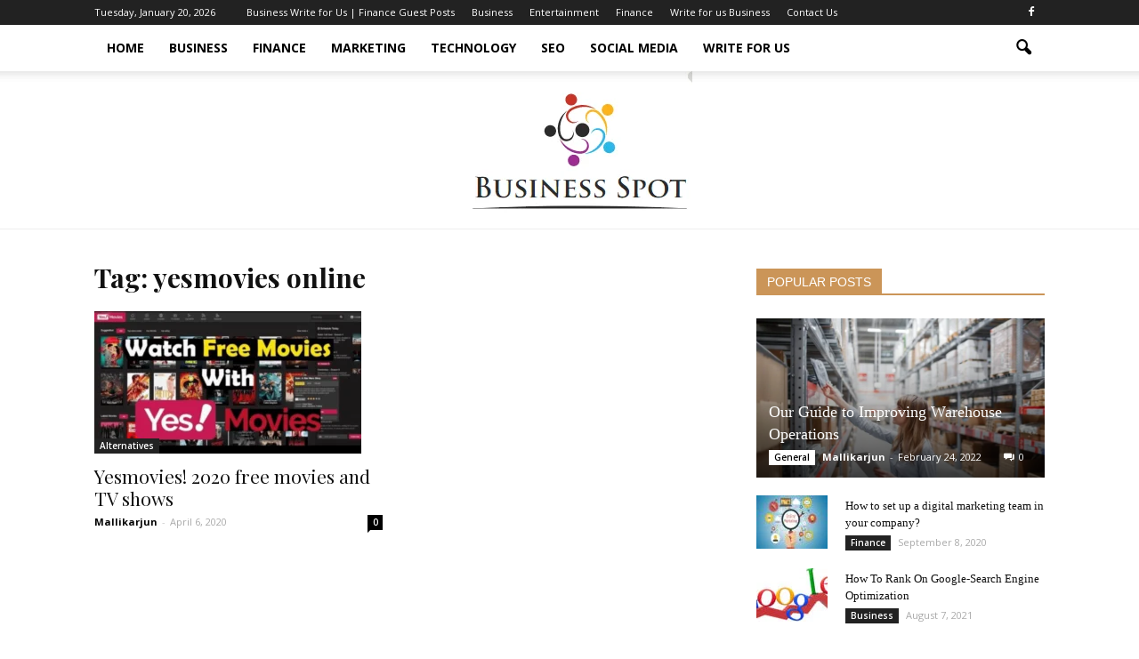

--- FILE ---
content_type: text/html; charset=UTF-8
request_url: https://www.business-spot.com/tag/yesmovies-online/
body_size: 21690
content:
<!doctype html >
<!--[if IE 8]>    <html class="ie8" lang="en"> <![endif]-->
<!--[if IE 9]>    <html class="ie9" lang="en"> <![endif]-->
<!--[if gt IE 8]><!--> <html lang="en-US"> <!--<![endif]-->
<head>
    <title>yesmovies online Archives - Business Spot</title>
    <meta charset="UTF-8" />
    <meta name="viewport" content="width=device-width, initial-scale=1.0">
    <link rel="pingback" href="https://www.business-spot.com/xmlrpc.php" />
    <meta name='robots' content='index, follow, max-image-preview:large, max-snippet:-1, max-video-preview:-1' />
<script id="cookie-law-info-gcm-var-js">
var _ckyGcm = {"status":true,"default_settings":[{"analytics":"denied","advertisement":"denied","functional":"denied","necessary":"granted","ad_user_data":"denied","ad_personalization":"denied","regions":"All"}],"wait_for_update":2000,"url_passthrough":false,"ads_data_redaction":false}</script>
<script id="cookie-law-info-gcm-js" type="text/javascript" src="https://www.business-spot.com/wp-content/plugins/cookie-law-info/lite/frontend/js/gcm.min.js"></script> <script id="cookieyes" type="text/javascript" src="https://cdn-cookieyes.com/client_data/49fdaa295ad5f74a88dcf51c/script.js"></script><link rel="icon" type="image/png" href="https://business-spot.com/wp-content/uploads/2020/10/business-spot.png">
	<!-- This site is optimized with the Yoast SEO plugin v26.7 - https://yoast.com/wordpress/plugins/seo/ -->
	<link rel="canonical" href="https://www.business-spot.com/tag/yesmovies-online/" />
	<meta property="og:locale" content="en_US" />
	<meta property="og:type" content="article" />
	<meta property="og:title" content="yesmovies online Archives - Business Spot" />
	<meta property="og:url" content="https://www.business-spot.com/tag/yesmovies-online/" />
	<meta property="og:site_name" content="Business Spot" />
	<meta name="twitter:card" content="summary_large_image" />
	<script type="application/ld+json" class="yoast-schema-graph">{"@context":"https://schema.org","@graph":[{"@type":"CollectionPage","@id":"https://www.business-spot.com/tag/yesmovies-online/","url":"https://www.business-spot.com/tag/yesmovies-online/","name":"yesmovies online Archives - Business Spot","isPartOf":{"@id":"https://www.business-spot.com/#website"},"primaryImageOfPage":{"@id":"https://www.business-spot.com/tag/yesmovies-online/#primaryimage"},"image":{"@id":"https://www.business-spot.com/tag/yesmovies-online/#primaryimage"},"thumbnailUrl":"https://www.business-spot.com/wp-content/uploads/2020/09/Yes-Movies-1.png","breadcrumb":{"@id":"https://www.business-spot.com/tag/yesmovies-online/#breadcrumb"},"inLanguage":"en-US"},{"@type":"ImageObject","inLanguage":"en-US","@id":"https://www.business-spot.com/tag/yesmovies-online/#primaryimage","url":"https://www.business-spot.com/wp-content/uploads/2020/09/Yes-Movies-1.png","contentUrl":"https://www.business-spot.com/wp-content/uploads/2020/09/Yes-Movies-1.png","width":696,"height":371},{"@type":"BreadcrumbList","@id":"https://www.business-spot.com/tag/yesmovies-online/#breadcrumb","itemListElement":[{"@type":"ListItem","position":1,"name":"Home","item":"https://www.business-spot.com/"},{"@type":"ListItem","position":2,"name":"yesmovies online"}]},{"@type":"WebSite","@id":"https://www.business-spot.com/#website","url":"https://www.business-spot.com/","name":"Business Spot","description":"Spot for all Businesses","potentialAction":[{"@type":"SearchAction","target":{"@type":"EntryPoint","urlTemplate":"https://www.business-spot.com/?s={search_term_string}"},"query-input":{"@type":"PropertyValueSpecification","valueRequired":true,"valueName":"search_term_string"}}],"inLanguage":"en-US"}]}</script>
	<!-- / Yoast SEO plugin. -->


<link rel='dns-prefetch' href='//fonts.googleapis.com' />
<link rel="alternate" type="application/rss+xml" title="Business Spot &raquo; Feed" href="https://www.business-spot.com/feed/" />
<link rel="alternate" type="application/rss+xml" title="Business Spot &raquo; Comments Feed" href="https://www.business-spot.com/comments/feed/" />
<link rel="alternate" type="application/rss+xml" title="Business Spot &raquo; yesmovies online Tag Feed" href="https://www.business-spot.com/tag/yesmovies-online/feed/" />
<style id='wp-img-auto-sizes-contain-inline-css' type='text/css'>
img:is([sizes=auto i],[sizes^="auto," i]){contain-intrinsic-size:3000px 1500px}
/*# sourceURL=wp-img-auto-sizes-contain-inline-css */
</style>

<style id='wp-emoji-styles-inline-css' type='text/css'>

	img.wp-smiley, img.emoji {
		display: inline !important;
		border: none !important;
		box-shadow: none !important;
		height: 1em !important;
		width: 1em !important;
		margin: 0 0.07em !important;
		vertical-align: -0.1em !important;
		background: none !important;
		padding: 0 !important;
	}
/*# sourceURL=wp-emoji-styles-inline-css */
</style>
<link rel='stylesheet' id='wp-block-library-css' href='https://www.business-spot.com/wp-includes/css/dist/block-library/style.min.css?ver=6.9' type='text/css' media='all' />
<style id='global-styles-inline-css' type='text/css'>
:root{--wp--preset--aspect-ratio--square: 1;--wp--preset--aspect-ratio--4-3: 4/3;--wp--preset--aspect-ratio--3-4: 3/4;--wp--preset--aspect-ratio--3-2: 3/2;--wp--preset--aspect-ratio--2-3: 2/3;--wp--preset--aspect-ratio--16-9: 16/9;--wp--preset--aspect-ratio--9-16: 9/16;--wp--preset--color--black: #000000;--wp--preset--color--cyan-bluish-gray: #abb8c3;--wp--preset--color--white: #ffffff;--wp--preset--color--pale-pink: #f78da7;--wp--preset--color--vivid-red: #cf2e2e;--wp--preset--color--luminous-vivid-orange: #ff6900;--wp--preset--color--luminous-vivid-amber: #fcb900;--wp--preset--color--light-green-cyan: #7bdcb5;--wp--preset--color--vivid-green-cyan: #00d084;--wp--preset--color--pale-cyan-blue: #8ed1fc;--wp--preset--color--vivid-cyan-blue: #0693e3;--wp--preset--color--vivid-purple: #9b51e0;--wp--preset--gradient--vivid-cyan-blue-to-vivid-purple: linear-gradient(135deg,rgb(6,147,227) 0%,rgb(155,81,224) 100%);--wp--preset--gradient--light-green-cyan-to-vivid-green-cyan: linear-gradient(135deg,rgb(122,220,180) 0%,rgb(0,208,130) 100%);--wp--preset--gradient--luminous-vivid-amber-to-luminous-vivid-orange: linear-gradient(135deg,rgb(252,185,0) 0%,rgb(255,105,0) 100%);--wp--preset--gradient--luminous-vivid-orange-to-vivid-red: linear-gradient(135deg,rgb(255,105,0) 0%,rgb(207,46,46) 100%);--wp--preset--gradient--very-light-gray-to-cyan-bluish-gray: linear-gradient(135deg,rgb(238,238,238) 0%,rgb(169,184,195) 100%);--wp--preset--gradient--cool-to-warm-spectrum: linear-gradient(135deg,rgb(74,234,220) 0%,rgb(151,120,209) 20%,rgb(207,42,186) 40%,rgb(238,44,130) 60%,rgb(251,105,98) 80%,rgb(254,248,76) 100%);--wp--preset--gradient--blush-light-purple: linear-gradient(135deg,rgb(255,206,236) 0%,rgb(152,150,240) 100%);--wp--preset--gradient--blush-bordeaux: linear-gradient(135deg,rgb(254,205,165) 0%,rgb(254,45,45) 50%,rgb(107,0,62) 100%);--wp--preset--gradient--luminous-dusk: linear-gradient(135deg,rgb(255,203,112) 0%,rgb(199,81,192) 50%,rgb(65,88,208) 100%);--wp--preset--gradient--pale-ocean: linear-gradient(135deg,rgb(255,245,203) 0%,rgb(182,227,212) 50%,rgb(51,167,181) 100%);--wp--preset--gradient--electric-grass: linear-gradient(135deg,rgb(202,248,128) 0%,rgb(113,206,126) 100%);--wp--preset--gradient--midnight: linear-gradient(135deg,rgb(2,3,129) 0%,rgb(40,116,252) 100%);--wp--preset--font-size--small: 13px;--wp--preset--font-size--medium: 20px;--wp--preset--font-size--large: 36px;--wp--preset--font-size--x-large: 42px;--wp--preset--spacing--20: 0.44rem;--wp--preset--spacing--30: 0.67rem;--wp--preset--spacing--40: 1rem;--wp--preset--spacing--50: 1.5rem;--wp--preset--spacing--60: 2.25rem;--wp--preset--spacing--70: 3.38rem;--wp--preset--spacing--80: 5.06rem;--wp--preset--shadow--natural: 6px 6px 9px rgba(0, 0, 0, 0.2);--wp--preset--shadow--deep: 12px 12px 50px rgba(0, 0, 0, 0.4);--wp--preset--shadow--sharp: 6px 6px 0px rgba(0, 0, 0, 0.2);--wp--preset--shadow--outlined: 6px 6px 0px -3px rgb(255, 255, 255), 6px 6px rgb(0, 0, 0);--wp--preset--shadow--crisp: 6px 6px 0px rgb(0, 0, 0);}:where(.is-layout-flex){gap: 0.5em;}:where(.is-layout-grid){gap: 0.5em;}body .is-layout-flex{display: flex;}.is-layout-flex{flex-wrap: wrap;align-items: center;}.is-layout-flex > :is(*, div){margin: 0;}body .is-layout-grid{display: grid;}.is-layout-grid > :is(*, div){margin: 0;}:where(.wp-block-columns.is-layout-flex){gap: 2em;}:where(.wp-block-columns.is-layout-grid){gap: 2em;}:where(.wp-block-post-template.is-layout-flex){gap: 1.25em;}:where(.wp-block-post-template.is-layout-grid){gap: 1.25em;}.has-black-color{color: var(--wp--preset--color--black) !important;}.has-cyan-bluish-gray-color{color: var(--wp--preset--color--cyan-bluish-gray) !important;}.has-white-color{color: var(--wp--preset--color--white) !important;}.has-pale-pink-color{color: var(--wp--preset--color--pale-pink) !important;}.has-vivid-red-color{color: var(--wp--preset--color--vivid-red) !important;}.has-luminous-vivid-orange-color{color: var(--wp--preset--color--luminous-vivid-orange) !important;}.has-luminous-vivid-amber-color{color: var(--wp--preset--color--luminous-vivid-amber) !important;}.has-light-green-cyan-color{color: var(--wp--preset--color--light-green-cyan) !important;}.has-vivid-green-cyan-color{color: var(--wp--preset--color--vivid-green-cyan) !important;}.has-pale-cyan-blue-color{color: var(--wp--preset--color--pale-cyan-blue) !important;}.has-vivid-cyan-blue-color{color: var(--wp--preset--color--vivid-cyan-blue) !important;}.has-vivid-purple-color{color: var(--wp--preset--color--vivid-purple) !important;}.has-black-background-color{background-color: var(--wp--preset--color--black) !important;}.has-cyan-bluish-gray-background-color{background-color: var(--wp--preset--color--cyan-bluish-gray) !important;}.has-white-background-color{background-color: var(--wp--preset--color--white) !important;}.has-pale-pink-background-color{background-color: var(--wp--preset--color--pale-pink) !important;}.has-vivid-red-background-color{background-color: var(--wp--preset--color--vivid-red) !important;}.has-luminous-vivid-orange-background-color{background-color: var(--wp--preset--color--luminous-vivid-orange) !important;}.has-luminous-vivid-amber-background-color{background-color: var(--wp--preset--color--luminous-vivid-amber) !important;}.has-light-green-cyan-background-color{background-color: var(--wp--preset--color--light-green-cyan) !important;}.has-vivid-green-cyan-background-color{background-color: var(--wp--preset--color--vivid-green-cyan) !important;}.has-pale-cyan-blue-background-color{background-color: var(--wp--preset--color--pale-cyan-blue) !important;}.has-vivid-cyan-blue-background-color{background-color: var(--wp--preset--color--vivid-cyan-blue) !important;}.has-vivid-purple-background-color{background-color: var(--wp--preset--color--vivid-purple) !important;}.has-black-border-color{border-color: var(--wp--preset--color--black) !important;}.has-cyan-bluish-gray-border-color{border-color: var(--wp--preset--color--cyan-bluish-gray) !important;}.has-white-border-color{border-color: var(--wp--preset--color--white) !important;}.has-pale-pink-border-color{border-color: var(--wp--preset--color--pale-pink) !important;}.has-vivid-red-border-color{border-color: var(--wp--preset--color--vivid-red) !important;}.has-luminous-vivid-orange-border-color{border-color: var(--wp--preset--color--luminous-vivid-orange) !important;}.has-luminous-vivid-amber-border-color{border-color: var(--wp--preset--color--luminous-vivid-amber) !important;}.has-light-green-cyan-border-color{border-color: var(--wp--preset--color--light-green-cyan) !important;}.has-vivid-green-cyan-border-color{border-color: var(--wp--preset--color--vivid-green-cyan) !important;}.has-pale-cyan-blue-border-color{border-color: var(--wp--preset--color--pale-cyan-blue) !important;}.has-vivid-cyan-blue-border-color{border-color: var(--wp--preset--color--vivid-cyan-blue) !important;}.has-vivid-purple-border-color{border-color: var(--wp--preset--color--vivid-purple) !important;}.has-vivid-cyan-blue-to-vivid-purple-gradient-background{background: var(--wp--preset--gradient--vivid-cyan-blue-to-vivid-purple) !important;}.has-light-green-cyan-to-vivid-green-cyan-gradient-background{background: var(--wp--preset--gradient--light-green-cyan-to-vivid-green-cyan) !important;}.has-luminous-vivid-amber-to-luminous-vivid-orange-gradient-background{background: var(--wp--preset--gradient--luminous-vivid-amber-to-luminous-vivid-orange) !important;}.has-luminous-vivid-orange-to-vivid-red-gradient-background{background: var(--wp--preset--gradient--luminous-vivid-orange-to-vivid-red) !important;}.has-very-light-gray-to-cyan-bluish-gray-gradient-background{background: var(--wp--preset--gradient--very-light-gray-to-cyan-bluish-gray) !important;}.has-cool-to-warm-spectrum-gradient-background{background: var(--wp--preset--gradient--cool-to-warm-spectrum) !important;}.has-blush-light-purple-gradient-background{background: var(--wp--preset--gradient--blush-light-purple) !important;}.has-blush-bordeaux-gradient-background{background: var(--wp--preset--gradient--blush-bordeaux) !important;}.has-luminous-dusk-gradient-background{background: var(--wp--preset--gradient--luminous-dusk) !important;}.has-pale-ocean-gradient-background{background: var(--wp--preset--gradient--pale-ocean) !important;}.has-electric-grass-gradient-background{background: var(--wp--preset--gradient--electric-grass) !important;}.has-midnight-gradient-background{background: var(--wp--preset--gradient--midnight) !important;}.has-small-font-size{font-size: var(--wp--preset--font-size--small) !important;}.has-medium-font-size{font-size: var(--wp--preset--font-size--medium) !important;}.has-large-font-size{font-size: var(--wp--preset--font-size--large) !important;}.has-x-large-font-size{font-size: var(--wp--preset--font-size--x-large) !important;}
/*# sourceURL=global-styles-inline-css */
</style>

<style id='classic-theme-styles-inline-css' type='text/css'>
/*! This file is auto-generated */
.wp-block-button__link{color:#fff;background-color:#32373c;border-radius:9999px;box-shadow:none;text-decoration:none;padding:calc(.667em + 2px) calc(1.333em + 2px);font-size:1.125em}.wp-block-file__button{background:#32373c;color:#fff;text-decoration:none}
/*# sourceURL=/wp-includes/css/classic-themes.min.css */
</style>
<link rel='stylesheet' id='ez-toc-css' href='https://www.business-spot.com/wp-content/plugins/easy-table-of-contents/assets/css/screen.min.css?ver=2.0.80' type='text/css' media='all' />
<style id='ez-toc-inline-css' type='text/css'>
div#ez-toc-container .ez-toc-title {font-size: 120%;}div#ez-toc-container .ez-toc-title {font-weight: 500;}div#ez-toc-container ul li , div#ez-toc-container ul li a {font-size: 95%;}div#ez-toc-container ul li , div#ez-toc-container ul li a {font-weight: 500;}div#ez-toc-container nav ul ul li {font-size: 90%;}.ez-toc-box-title {font-weight: bold; margin-bottom: 10px; text-align: center; text-transform: uppercase; letter-spacing: 1px; color: #666; padding-bottom: 5px;position:absolute;top:-4%;left:5%;background-color: inherit;transition: top 0.3s ease;}.ez-toc-box-title.toc-closed {top:-25%;}
.ez-toc-container-direction {direction: ltr;}.ez-toc-counter ul{counter-reset: item ;}.ez-toc-counter nav ul li a::before {content: counters(item, '.', decimal) '. ';display: inline-block;counter-increment: item;flex-grow: 0;flex-shrink: 0;margin-right: .2em; float: left; }.ez-toc-widget-direction {direction: ltr;}.ez-toc-widget-container ul{counter-reset: item ;}.ez-toc-widget-container nav ul li a::before {content: counters(item, '.', decimal) '. ';display: inline-block;counter-increment: item;flex-grow: 0;flex-shrink: 0;margin-right: .2em; float: left; }
/*# sourceURL=ez-toc-inline-css */
</style>
<link rel='stylesheet' id='google_font_open_sans-css' href='https://fonts.googleapis.com/css?family=Open+Sans%3A300italic%2C400italic%2C600italic%2C400%2C600%2C700&#038;ver=6.9' type='text/css' media='all' />
<link rel='stylesheet' id='google-fonts-style-css' href='https://fonts.googleapis.com/css?family=Playfair+Display%3A400%2C700&#038;ver=6.9' type='text/css' media='all' />
<link rel='stylesheet' id='td-theme-css' href='https://www.business-spot.com/wp-content/themes/Newspaper/style.css?ver=7.4' type='text/css' media='all' />
<link rel='stylesheet' id='td-theme-demo-style-css' href='https://www.business-spot.com/wp-content/themes/Newspaper/includes/demos/blog/demo_style.css?ver=7.4' type='text/css' media='all' />
<script type="text/javascript" src="https://www.business-spot.com/wp-includes/js/jquery/jquery.min.js?ver=3.7.1" id="jquery-core-js"></script>
<script type="text/javascript" src="https://www.business-spot.com/wp-includes/js/jquery/jquery-migrate.min.js?ver=3.4.1" id="jquery-migrate-js"></script>
<link rel="https://api.w.org/" href="https://www.business-spot.com/wp-json/" /><link rel="alternate" title="JSON" type="application/json" href="https://www.business-spot.com/wp-json/wp/v2/tags/321" /><link rel="EditURI" type="application/rsd+xml" title="RSD" href="https://www.business-spot.com/xmlrpc.php?rsd" />
<meta name="generator" content="WordPress 6.9" />
<!--[if lt IE 9]><script src="https://html5shim.googlecode.com/svn/trunk/html5.js"></script><![endif]-->
    <!-- Google tag (gtag.js) -->
<script async src="https://www.googletagmanager.com/gtag/js?id=G-6H5T5S5GYJ"></script>
<script>
  window.dataLayer = window.dataLayer || [];
  function gtag(){dataLayer.push(arguments);}
  gtag('js', new Date());

  gtag('config', 'G-6H5T5S5GYJ');
</script>
<!-- JS generated by theme -->

<script>
    
    

	    var tdBlocksArray = []; //here we store all the items for the current page

	    //td_block class - each ajax block uses a object of this class for requests
	    function tdBlock() {
		    this.id = '';
		    this.block_type = 1; //block type id (1-234 etc)
		    this.atts = '';
		    this.td_column_number = '';
		    this.td_current_page = 1; //
		    this.post_count = 0; //from wp
		    this.found_posts = 0; //from wp
		    this.max_num_pages = 0; //from wp
		    this.td_filter_value = ''; //current live filter value
		    this.is_ajax_running = false;
		    this.td_user_action = ''; // load more or infinite loader (used by the animation)
		    this.header_color = '';
		    this.ajax_pagination_infinite_stop = ''; //show load more at page x
	    }


        // td_js_generator - mini detector
        (function(){
            var htmlTag = document.getElementsByTagName("html")[0];

            if ( navigator.userAgent.indexOf("MSIE 10.0") > -1 ) {
                htmlTag.className += ' ie10';
            }

            if ( !!navigator.userAgent.match(/Trident.*rv\:11\./) ) {
                htmlTag.className += ' ie11';
            }

            if ( /(iPad|iPhone|iPod)/g.test(navigator.userAgent) ) {
                htmlTag.className += ' td-md-is-ios';
            }

            var user_agent = navigator.userAgent.toLowerCase();
            if ( user_agent.indexOf("android") > -1 ) {
                htmlTag.className += ' td-md-is-android';
            }

            if ( -1 !== navigator.userAgent.indexOf('Mac OS X')  ) {
                htmlTag.className += ' td-md-is-os-x';
            }

            if ( /chrom(e|ium)/.test(navigator.userAgent.toLowerCase()) ) {
               htmlTag.className += ' td-md-is-chrome';
            }

            if ( -1 !== navigator.userAgent.indexOf('Firefox') ) {
                htmlTag.className += ' td-md-is-firefox';
            }

            if ( -1 !== navigator.userAgent.indexOf('Safari') && -1 === navigator.userAgent.indexOf('Chrome') ) {
                htmlTag.className += ' td-md-is-safari';
            }

        })();




        var tdLocalCache = {};

        ( function () {
            "use strict";

            tdLocalCache = {
                data: {},
                remove: function (resource_id) {
                    delete tdLocalCache.data[resource_id];
                },
                exist: function (resource_id) {
                    return tdLocalCache.data.hasOwnProperty(resource_id) && tdLocalCache.data[resource_id] !== null;
                },
                get: function (resource_id) {
                    return tdLocalCache.data[resource_id];
                },
                set: function (resource_id, cachedData) {
                    tdLocalCache.remove(resource_id);
                    tdLocalCache.data[resource_id] = cachedData;
                }
            };
        })();

    
    
var td_viewport_interval_list=[{"limitBottom":767,"sidebarWidth":228},{"limitBottom":1018,"sidebarWidth":300},{"limitBottom":1140,"sidebarWidth":324}];
var td_animation_stack_effect="type0";
var tds_animation_stack=true;
var td_animation_stack_specific_selectors=".entry-thumb, img";
var td_animation_stack_general_selectors=".td-animation-stack img, .post img";
var td_ajax_url="https:\/\/www.business-spot.com\/wp-admin\/admin-ajax.php?td_theme_name=Newspaper&v=7.4";
var td_get_template_directory_uri="https:\/\/www.business-spot.com\/wp-content\/themes\/Newspaper";
var tds_snap_menu="snap";
var tds_logo_on_sticky="";
var tds_header_style="11";
var td_please_wait="Please wait...";
var td_email_user_pass_incorrect="User or password incorrect!";
var td_email_user_incorrect="Email or username incorrect!";
var td_email_incorrect="Email incorrect!";
var tds_more_articles_on_post_enable="show";
var tds_more_articles_on_post_time_to_wait="";
var tds_more_articles_on_post_pages_distance_from_top=0;
var tds_theme_color_site_wide="#cb9558";
var tds_smart_sidebar="enabled";
var tdThemeName="Newspaper";
var td_magnific_popup_translation_tPrev="Previous (Left arrow key)";
var td_magnific_popup_translation_tNext="Next (Right arrow key)";
var td_magnific_popup_translation_tCounter="%curr% of %total%";
var td_magnific_popup_translation_ajax_tError="The content from %url% could not be loaded.";
var td_magnific_popup_translation_image_tError="The image #%curr% could not be loaded.";
var td_ad_background_click_link="";
var td_ad_background_click_target="";
</script>


<!-- Header style compiled by theme -->

<style>
    
.td-header-wrap .black-menu .sf-menu > .current-menu-item > a,
    .td-header-wrap .black-menu .sf-menu > .current-menu-ancestor > a,
    .td-header-wrap .black-menu .sf-menu > .current-category-ancestor > a,
    .td-header-wrap .black-menu .sf-menu > li > a:hover,
    .td-header-wrap .black-menu .sf-menu > .sfHover > a,
    .td-header-style-12 .td-header-menu-wrap-full,
    .sf-menu > .current-menu-item > a:after,
    .sf-menu > .current-menu-ancestor > a:after,
    .sf-menu > .current-category-ancestor > a:after,
    .sf-menu > li:hover > a:after,
    .sf-menu > .sfHover > a:after,
    .sf-menu ul .td-menu-item > a:hover,
    .sf-menu ul .sfHover > a,
    .sf-menu ul .current-menu-ancestor > a,
    .sf-menu ul .current-category-ancestor > a,
    .sf-menu ul .current-menu-item > a,
    .td-header-style-12 .td-affix,
    .header-search-wrap .td-drop-down-search:after,
    .header-search-wrap .td-drop-down-search .btn:hover,
    input[type=submit]:hover,
    .td-read-more a,
    .td-post-category:hover,
    .td-grid-style-1.td-hover-1 .td-big-grid-post:hover .td-post-category,
    .td-grid-style-5.td-hover-1 .td-big-grid-post:hover .td-post-category,
    .td_top_authors .td-active .td-author-post-count,
    .td_top_authors .td-active .td-author-comments-count,
    .td_top_authors .td_mod_wrap:hover .td-author-post-count,
    .td_top_authors .td_mod_wrap:hover .td-author-comments-count,
    .td-404-sub-sub-title a:hover,
    .td-search-form-widget .wpb_button:hover,
    .td-rating-bar-wrap div,
    .td_category_template_3 .td-current-sub-category,
    .dropcap,
    .td_wrapper_video_playlist .td_video_controls_playlist_wrapper,
    .wpb_default,
    .wpb_default:hover,
    .td-left-smart-list:hover,
    .td-right-smart-list:hover,
    .woocommerce-checkout .woocommerce input.button:hover,
    .woocommerce-page .woocommerce a.button:hover,
    .woocommerce-account div.woocommerce .button:hover,
    #bbpress-forums button:hover,
    .bbp_widget_login .button:hover,
    .td-footer-wrapper .td-post-category,
    .td-footer-wrapper .widget_product_search input[type="submit"]:hover,
    .woocommerce .product a.button:hover,
    .woocommerce .product #respond input#submit:hover,
    .woocommerce .checkout input#place_order:hover,
    .woocommerce .woocommerce.widget .button:hover,
    .single-product .product .summary .cart .button:hover,
    .woocommerce-cart .woocommerce table.cart .button:hover,
    .woocommerce-cart .woocommerce .shipping-calculator-form .button:hover,
    .td-next-prev-wrap a:hover,
    .td-load-more-wrap a:hover,
    .td-post-small-box a:hover,
    .page-nav .current,
    .page-nav:first-child > div,
    .td_category_template_8 .td-category-header .td-category a.td-current-sub-category,
    .td_category_template_4 .td-category-siblings .td-category a:hover,
    #bbpress-forums .bbp-pagination .current,
    #bbpress-forums #bbp-single-user-details #bbp-user-navigation li.current a,
    .td-theme-slider:hover .slide-meta-cat a,
    a.vc_btn-black:hover,
    .td-trending-now-wrapper:hover .td-trending-now-title,
    .td-scroll-up,
    .td-smart-list-button:hover,
    .td-weather-information:before,
    .td-weather-week:before,
    .td_block_exchange .td-exchange-header:before,
    .td_block_big_grid_9.td-grid-style-1 .td-post-category,
    .td_block_big_grid_9.td-grid-style-5 .td-post-category,
    .td-grid-style-6.td-hover-1 .td-module-thumb:after {
        background-color: #cb9558;
    }

    .woocommerce .woocommerce-message .button:hover,
    .woocommerce .woocommerce-error .button:hover,
    .woocommerce .woocommerce-info .button:hover {
        background-color: #cb9558 !important;
    }

    .woocommerce .product .onsale,
    .woocommerce.widget .ui-slider .ui-slider-handle {
        background: none #cb9558;
    }

    .woocommerce.widget.widget_layered_nav_filters ul li a {
        background: none repeat scroll 0 0 #cb9558 !important;
    }

    a,
    cite a:hover,
    .td_mega_menu_sub_cats .cur-sub-cat,
    .td-mega-span h3 a:hover,
    .td_mod_mega_menu:hover .entry-title a,
    .header-search-wrap .result-msg a:hover,
    .top-header-menu li a:hover,
    .top-header-menu .current-menu-item > a,
    .top-header-menu .current-menu-ancestor > a,
    .top-header-menu .current-category-ancestor > a,
    .td-social-icon-wrap > a:hover,
    .td-header-sp-top-widget .td-social-icon-wrap a:hover,
    .td-page-content blockquote p,
    .td-post-content blockquote p,
    .mce-content-body blockquote p,
    .comment-content blockquote p,
    .wpb_text_column blockquote p,
    .td_block_text_with_title blockquote p,
    .td_module_wrap:hover .entry-title a,
    .td-subcat-filter .td-subcat-list a:hover,
    .td-subcat-filter .td-subcat-dropdown a:hover,
    .td_quote_on_blocks,
    .dropcap2,
    .dropcap3,
    .td_top_authors .td-active .td-authors-name a,
    .td_top_authors .td_mod_wrap:hover .td-authors-name a,
    .td-post-next-prev-content a:hover,
    .author-box-wrap .td-author-social a:hover,
    .td-author-name a:hover,
    .td-author-url a:hover,
    .td_mod_related_posts:hover h3 > a,
    .td-post-template-11 .td-related-title .td-related-left:hover,
    .td-post-template-11 .td-related-title .td-related-right:hover,
    .td-post-template-11 .td-related-title .td-cur-simple-item,
    .td-post-template-11 .td_block_related_posts .td-next-prev-wrap a:hover,
    .comment-reply-link:hover,
    .logged-in-as a:hover,
    #cancel-comment-reply-link:hover,
    .td-search-query,
    .td-category-header .td-pulldown-category-filter-link:hover,
    .td-category-siblings .td-subcat-dropdown a:hover,
    .td-category-siblings .td-subcat-dropdown a.td-current-sub-category,
    .widget a:hover,
    .widget_calendar tfoot a:hover,
    .woocommerce a.added_to_cart:hover,
    #bbpress-forums li.bbp-header .bbp-reply-content span a:hover,
    #bbpress-forums .bbp-forum-freshness a:hover,
    #bbpress-forums .bbp-topic-freshness a:hover,
    #bbpress-forums .bbp-forums-list li a:hover,
    #bbpress-forums .bbp-forum-title:hover,
    #bbpress-forums .bbp-topic-permalink:hover,
    #bbpress-forums .bbp-topic-started-by a:hover,
    #bbpress-forums .bbp-topic-started-in a:hover,
    #bbpress-forums .bbp-body .super-sticky li.bbp-topic-title .bbp-topic-permalink,
    #bbpress-forums .bbp-body .sticky li.bbp-topic-title .bbp-topic-permalink,
    .widget_display_replies .bbp-author-name,
    .widget_display_topics .bbp-author-name,
    .footer-text-wrap .footer-email-wrap a,
    .td-subfooter-menu li a:hover,
    .footer-social-wrap a:hover,
    a.vc_btn-black:hover,
    .td-smart-list-dropdown-wrap .td-smart-list-button:hover,
    .td_module_17 .td-read-more a:hover,
    .td_module_18 .td-read-more a:hover,
    .td_module_19 .td-post-author-name a:hover,
    .td-instagram-user a {
        color: #cb9558;
    }

    a.vc_btn-black.vc_btn_square_outlined:hover,
    a.vc_btn-black.vc_btn_outlined:hover,
    .td-mega-menu-page .wpb_content_element ul li a:hover {
        color: #cb9558 !important;
    }

    .td-next-prev-wrap a:hover,
    .td-load-more-wrap a:hover,
    .td-post-small-box a:hover,
    .page-nav .current,
    .page-nav:first-child > div,
    .td_category_template_8 .td-category-header .td-category a.td-current-sub-category,
    .td_category_template_4 .td-category-siblings .td-category a:hover,
    #bbpress-forums .bbp-pagination .current,
    .post .td_quote_box,
    .page .td_quote_box,
    a.vc_btn-black:hover {
        border-color: #cb9558;
    }

    .td_wrapper_video_playlist .td_video_currently_playing:after {
        border-color: #cb9558 !important;
    }

    .header-search-wrap .td-drop-down-search:before {
        border-color: transparent transparent #cb9558 transparent;
    }

    .block-title > span,
    .block-title > a,
    .block-title > label,
    .widgettitle,
    .widgettitle:after,
    .td-trending-now-title,
    .td-trending-now-wrapper:hover .td-trending-now-title,
    .wpb_tabs li.ui-tabs-active a,
    .wpb_tabs li:hover a,
    .vc_tta-container .vc_tta-color-grey.vc_tta-tabs-position-top.vc_tta-style-classic .vc_tta-tabs-container .vc_tta-tab.vc_active > a,
    .vc_tta-container .vc_tta-color-grey.vc_tta-tabs-position-top.vc_tta-style-classic .vc_tta-tabs-container .vc_tta-tab:hover > a,
    .td-related-title .td-cur-simple-item,
    .woocommerce .product .products h2,
    .td-subcat-filter .td-subcat-dropdown:hover .td-subcat-more {
    	background-color: #cb9558;
    }

    .woocommerce div.product .woocommerce-tabs ul.tabs li.active {
    	background-color: #cb9558 !important;
    }

    .block-title,
    .td-related-title,
    .wpb_tabs .wpb_tabs_nav,
    .vc_tta-container .vc_tta-color-grey.vc_tta-tabs-position-top.vc_tta-style-classic .vc_tta-tabs-container,
    .woocommerce div.product .woocommerce-tabs ul.tabs:before {
        border-color: #cb9558;
    }
    .td_block_wrap .td-subcat-item .td-cur-simple-item {
	    color: #cb9558;
	}


    
    .td-grid-style-4 .entry-title
    {
        background-color: rgba(203, 149, 88, 0.7);
    }

    
    .block-title > span,
    .block-title > span > a,
    .block-title > a,
    .block-title > label,
    .widgettitle,
    .widgettitle:after,
    .td-trending-now-title,
    .td-trending-now-wrapper:hover .td-trending-now-title,
    .wpb_tabs li.ui-tabs-active a,
    .wpb_tabs li:hover a,
    .vc_tta-container .vc_tta-color-grey.vc_tta-tabs-position-top.vc_tta-style-classic .vc_tta-tabs-container .vc_tta-tab.vc_active > a,
    .vc_tta-container .vc_tta-color-grey.vc_tta-tabs-position-top.vc_tta-style-classic .vc_tta-tabs-container .vc_tta-tab:hover > a,
    .td-related-title .td-cur-simple-item,
    .woocommerce .product .products h2,
    .td-subcat-filter .td-subcat-dropdown:hover .td-subcat-more,
    .td-weather-information:before,
    .td-weather-week:before,
    .td_block_exchange .td-exchange-header:before {
        background-color: #222222;
    }

    .woocommerce div.product .woocommerce-tabs ul.tabs li.active {
    	background-color: #222222 !important;
    }

    .block-title,
    .td-related-title,
    .wpb_tabs .wpb_tabs_nav,
    .vc_tta-container .vc_tta-color-grey.vc_tta-tabs-position-top.vc_tta-style-classic .vc_tta-tabs-container,
    .woocommerce div.product .woocommerce-tabs ul.tabs:before {
        border-color: #222222;
    }

    
	.td_module_wrap .td-module-title {
		font-family:"Playfair Display";
	
	}
     
    .td_module_2 .td-module-title {
    	font-weight:bold;
	
    }
    
    .td_module_4 .td-module-title {
    	font-weight:bold;
	
    }
    
    .td_module_14 .td-module-title {
    	font-weight:bold;
	
    }
    
	.td_block_trending_now .entry-title a,
	.td-theme-slider .td-module-title a,
    .td-big-grid-post .entry-title {
		font-family:"Playfair Display";
	
	}
    
    .td_module_mx2 .td-module-title a {
    	font-family:Roboto;
	
    }
    
    .td_module_mx8 .td-module-title a {
    	font-family:Roboto;
	
    }
    
    .td-theme-slider.iosSlider-col-1 .td-module-title a {
        font-family:Roboto;
	
    }
    
    .td-big-grid-post.td-big-thumb .td-big-grid-meta,
    .td-big-thumb .td-big-grid-meta .entry-title {
        font-weight:bold;
	
    }
    
	.post .td-post-header .entry-title {
		font-family:"Playfair Display";
	
	}
    
    .td-post-template-default .td-post-header .entry-title {
        font-weight:bold;
	
    }
    
    .td-post-template-1 .td-post-header .entry-title {
        font-weight:bold;
	
    }
    
    .td-post-template-2 .td-post-header .entry-title {
        font-weight:bold;
	
    }
    
    .td-post-template-3 .td-post-header .entry-title {
        font-weight:bold;
	
    }
    
    .td-post-template-4 .td-post-header .entry-title {
        font-weight:bold;
	
    }
    
    .td-post-template-5 .td-post-header .entry-title {
        font-weight:bold;
	
    }
    
    .td-post-template-6 .td-post-header .entry-title {
        font-weight:bold;
	
    }
    
    .td-post-template-7 .td-post-header .entry-title {
        font-weight:bold;
	
    }
    
    .td-post-template-8 .td-post-header .entry-title {
        font-weight:bold;
	
    }
    
    .td-post-template-9 .td-post-header .entry-title {
        font-weight:bold;
	
    }
    
    .td-post-template-10 .td-post-header .entry-title {
        font-weight:bold;
	
    }
    
    .td-post-template-11 .td-post-header .entry-title {
        font-weight:bold;
	
    }
    
    .post blockquote p,
    .page blockquote p,
    .td-post-text-content blockquote p {
        font-family:"Playfair Display";
	
    }
    
    .post .td_quote_box p,
    .page .td_quote_box p {
        font-family:"Playfair Display";
	
    }
    
    .post .td_pull_quote p,
    .page .td_pull_quote p {
        font-family:"Playfair Display";
	
    }
    
    .td-post-content h1 {
        font-family:"Playfair Display";
	
    }
    
    .td-post-content h2 {
        font-family:"Playfair Display";
	
    }
    
    .td-page-title,
    .woocommerce-page .page-title,
    .td-category-title-holder .td-page-title {
    	font-family:"Playfair Display";
	font-weight:bold;
	
    }
    
    .td-page-content h1,
    .wpb_text_column h1 {
    	font-family:"Playfair Display";
	
    }
    
    .td-page-content h2,
    .wpb_text_column h2 {
    	font-family:"Playfair Display";
	
    }
    
    #td-outer-wrap span.dropcap {
    	font-family:"Playfair Display";
	
    }
</style>

<!-- Global site tag (gtag.js) - Google Analytics -->
<script async src="https://www.googletagmanager.com/gtag/js?id=UA-179484325-1"></script>
<script>
  window.dataLayer = window.dataLayer || [];
  function gtag(){dataLayer.push(arguments);}
  gtag('js', new Date());

  gtag('config', 'UA-179484325-1');
</script>
</head>

<body class="archive tag tag-yesmovies-online tag-321 wp-theme-Newspaper td-blog-demo td-animation-stack-type0 td-full-layout" itemscope="itemscope" itemtype="https://schema.org/WebPage">


        <div class="td-scroll-up"><i class="td-icon-menu-up"></i></div>
    
    <div class="td-menu-background"></div>
<div id="td-mobile-nav">
    <div class="td-mobile-container">
        <!-- mobile menu top section -->
        <div class="td-menu-socials-wrap">
            <!-- socials -->
            <div class="td-menu-socials">
                
        <span class="td-social-icon-wrap">
            <a target="_blank" href="https://www.facebook.com/bloggeroutreachofc/" title="Facebook">
                <i class="td-icon-font td-icon-facebook"></i>
            </a>
        </span>            </div>
            <!-- close button -->
            <div class="td-mobile-close">
                <a href="#"><i class="td-icon-close-mobile"></i></a>
            </div>
        </div>

        <!-- login section -->
        
        <!-- menu section -->
        <div class="td-mobile-content">
            <div class="menu-td-demo-header-menu-container"><ul id="menu-td-demo-header-menu" class="td-mobile-main-menu"><li id="menu-item-208" class="menu-item menu-item-type-post_type menu-item-object-page menu-item-home menu-item-first menu-item-208"><a href="https://www.business-spot.com/">Home</a></li>
<li id="menu-item-273" class="menu-item menu-item-type-taxonomy menu-item-object-category menu-item-273"><a href="https://www.business-spot.com/category/business/">Business</a></li>
<li id="menu-item-274" class="menu-item menu-item-type-taxonomy menu-item-object-category menu-item-274"><a href="https://www.business-spot.com/category/finance/">Finance</a></li>
<li id="menu-item-275" class="menu-item menu-item-type-taxonomy menu-item-object-category menu-item-275"><a href="https://www.business-spot.com/category/marketing/">Marketing</a></li>
<li id="menu-item-278" class="menu-item menu-item-type-taxonomy menu-item-object-category menu-item-278"><a href="https://www.business-spot.com/category/technology/">Technology</a></li>
<li id="menu-item-276" class="menu-item menu-item-type-taxonomy menu-item-object-category menu-item-276"><a href="https://www.business-spot.com/category/seo/">SEO</a></li>
<li id="menu-item-277" class="menu-item menu-item-type-taxonomy menu-item-object-category menu-item-277"><a href="https://www.business-spot.com/category/social-media/">Social Media</a></li>
<li id="menu-item-279" class="menu-item menu-item-type-post_type menu-item-object-page menu-item-279"><a href="https://www.business-spot.com/write-for-us/">Write for Us</a></li>
</ul></div>        </div>
    </div>

    <!-- register/login section -->
    </div>    <div class="td-search-background"></div>
<div class="td-search-wrap-mob">
	<div class="td-drop-down-search" aria-labelledby="td-header-search-button">
		<form method="get" class="td-search-form" action="https://www.business-spot.com/">
			<!-- close button -->
			<div class="td-search-close">
				<a href="#"><i class="td-icon-close-mobile"></i></a>
			</div>
			<div role="search" class="td-search-input">
				<span>Search</span>
				<input id="td-header-search-mob" type="text" value="" name="s" autocomplete="off" />
			</div>
		</form>
		<div id="td-aj-search-mob"></div>
	</div>
</div>    
    
    <div id="td-outer-wrap">
    
        <!--
Header style 11
-->

<div class="td-header-wrap td-header-style-11">

	<div class="td-header-top-menu-full">
		<div class="td-container td-header-row td-header-top-menu">
            
    <div class="top-bar-style-1">
        
<div class="td-header-sp-top-menu">


	        <div class="td_data_time">
            <div >

                Tuesday, January 20, 2026
            </div>
        </div>
    <div class="menu-top-container"><ul id="menu-td-demo-top-menu" class="top-header-menu"><li id="menu-item-901" class="menu-item menu-item-type-post_type menu-item-object-page menu-item-first td-menu-item td-normal-menu menu-item-901"><a href="https://www.business-spot.com/finance-and-business-write-for-us/">Business Write for Us | Finance Guest Posts</a></li>
<li id="menu-item-282" class="menu-item menu-item-type-taxonomy menu-item-object-category td-menu-item td-normal-menu menu-item-282"><a href="https://www.business-spot.com/category/business/">Business</a></li>
<li id="menu-item-284" class="menu-item menu-item-type-taxonomy menu-item-object-category td-menu-item td-normal-menu menu-item-284"><a href="https://www.business-spot.com/category/entertainment/">Entertainment</a></li>
<li id="menu-item-285" class="menu-item menu-item-type-taxonomy menu-item-object-category td-menu-item td-normal-menu menu-item-285"><a href="https://www.business-spot.com/category/finance/">Finance</a></li>
<li id="menu-item-286" class="menu-item menu-item-type-post_type menu-item-object-page td-menu-item td-normal-menu menu-item-286"><a href="https://www.business-spot.com/write-for-us/">Write for us Business</a></li>
<li id="menu-item-287" class="menu-item menu-item-type-post_type menu-item-object-page td-menu-item td-normal-menu menu-item-287"><a href="https://www.business-spot.com/contact-us/">Contact Us</a></li>
</ul></div></div>
        <div class="td-header-sp-top-widget">
    
        <span class="td-social-icon-wrap">
            <a target="_blank" href="https://www.facebook.com/bloggeroutreachofc/" title="Facebook">
                <i class="td-icon-font td-icon-facebook"></i>
            </a>
        </span></div>
    </div>

<!-- LOGIN MODAL -->

                <div  id="login-form" class="white-popup-block mfp-hide mfp-with-anim">
                    <div class="td-login-wrap">
                        <a href="#" class="td-back-button"><i class="td-icon-modal-back"></i></a>
                        <div id="td-login-div" class="td-login-form-div td-display-block">
                            <div class="td-login-panel-title">Sign in</div>
                            <div class="td-login-panel-descr">Welcome! Log into your account</div>
                            <div class="td_display_err"></div>
                            <div class="td-login-inputs"><input class="td-login-input" type="text" name="login_email" id="login_email" value="" required><label>your username</label></div>
	                        <div class="td-login-inputs"><input class="td-login-input" type="password" name="login_pass" id="login_pass" value="" required><label>your password</label></div>
                            <input type="button" name="login_button" id="login_button" class="wpb_button btn td-login-button" value="Login">
                            <div class="td-login-info-text"><a href="#" id="forgot-pass-link">Forgot your password? Get help</a></div>
                            
                        </div>

                        

                         <div id="td-forgot-pass-div" class="td-login-form-div td-display-none">
                            <div class="td-login-panel-title">Password recovery</div>
                            <div class="td-login-panel-descr">Recover your password</div>
                            <div class="td_display_err"></div>
                            <div class="td-login-inputs"><input class="td-login-input" type="text" name="forgot_email" id="forgot_email" value="" required><label>your email</label></div>
                            <input type="button" name="forgot_button" id="forgot_button" class="wpb_button btn td-login-button" value="Send My Password">
                            <div class="td-login-info-text">A password will be e-mailed to you.</div>
                        </div>
                    </div>
                </div>
                		</div>
	</div>

    <div class="td-header-menu-wrap-full">
        <div class="td-header-menu-wrap td-header-gradient">
            <div class="td-container td-header-row td-header-main-menu">
                <div id="td-header-menu" role="navigation">
    <div id="td-top-mobile-toggle"><a href="#"><i class="td-icon-font td-icon-mobile"></i></a></div>
    <div class="td-main-menu-logo td-logo-in-header">
        		<a class="td-mobile-logo td-sticky-disable" href="https://www.business-spot.com/">
			<img class="td-retina-data" data-retina="https://business-spot.com/wp-content/uploads/2020/10/business-spot.png" src="https://business-spot.com/wp-content/uploads/2020/10/business-spot.png" alt=""/>
		</a>
			<a class="td-header-logo td-sticky-disable" href="https://www.business-spot.com/">
			<img class="td-retina-data" data-retina="https://business-spot.com/wp-content/uploads/2020/10/business-spot.png" src="https://business-spot.com/wp-content/uploads/2020/10/business-spot.png" alt=""/>
		</a>
	    </div>
    <div class="menu-td-demo-header-menu-container"><ul id="menu-td-demo-header-menu-1" class="sf-menu"><li class="menu-item menu-item-type-post_type menu-item-object-page menu-item-home menu-item-first td-menu-item td-normal-menu menu-item-208"><a href="https://www.business-spot.com/">Home</a></li>
<li class="menu-item menu-item-type-taxonomy menu-item-object-category td-menu-item td-normal-menu menu-item-273"><a href="https://www.business-spot.com/category/business/">Business</a></li>
<li class="menu-item menu-item-type-taxonomy menu-item-object-category td-menu-item td-normal-menu menu-item-274"><a href="https://www.business-spot.com/category/finance/">Finance</a></li>
<li class="menu-item menu-item-type-taxonomy menu-item-object-category td-menu-item td-normal-menu menu-item-275"><a href="https://www.business-spot.com/category/marketing/">Marketing</a></li>
<li class="menu-item menu-item-type-taxonomy menu-item-object-category td-menu-item td-normal-menu menu-item-278"><a href="https://www.business-spot.com/category/technology/">Technology</a></li>
<li class="menu-item menu-item-type-taxonomy menu-item-object-category td-menu-item td-normal-menu menu-item-276"><a href="https://www.business-spot.com/category/seo/">SEO</a></li>
<li class="menu-item menu-item-type-taxonomy menu-item-object-category td-menu-item td-normal-menu menu-item-277"><a href="https://www.business-spot.com/category/social-media/">Social Media</a></li>
<li class="menu-item menu-item-type-post_type menu-item-object-page td-menu-item td-normal-menu menu-item-279"><a href="https://www.business-spot.com/write-for-us/">Write for Us</a></li>
</ul></div></div>


<div class="td-search-wrapper">
    <div id="td-top-search">
        <!-- Search -->
        <div class="header-search-wrap">
            <div class="dropdown header-search">
                <a id="td-header-search-button" href="#" role="button" class="dropdown-toggle " data-toggle="dropdown"><i class="td-icon-search"></i></a>
                <a id="td-header-search-button-mob" href="#" role="button" class="dropdown-toggle " data-toggle="dropdown"><i class="td-icon-search"></i></a>
            </div>
        </div>
    </div>
</div>

<div class="header-search-wrap">
	<div class="dropdown header-search">
		<div class="td-drop-down-search" aria-labelledby="td-header-search-button">
			<form method="get" class="td-search-form" action="https://www.business-spot.com/">
				<div role="search" class="td-head-form-search-wrap">
					<input id="td-header-search" type="text" value="" name="s" autocomplete="off" /><input class="wpb_button wpb_btn-inverse btn" type="submit" id="td-header-search-top" value="Search" />
				</div>
			</form>
			<div id="td-aj-search"></div>
		</div>
	</div>
</div>            </div>
        </div>
    </div>

    <div class="td-banner-wrap-full td-logo-wrap-full td-logo-mobile-loaded">
        <div class="td-header-sp-logo">
            		<a class="td-main-logo" href="https://www.business-spot.com/">
			<img class="td-retina-data"  data-retina="https://business-spot.com/wp-content/uploads/2020/10/business-spot.png" src="https://business-spot.com/wp-content/uploads/2020/10/business-spot.png" alt=""/>
			<span class="td-visual-hidden">Business Spot</span>
		</a>
	        </div>
    </div>

    <div class="td-banner-wrap-full td-banner-bg">
        <div class="td-container-header td-header-row td-header-header">
            <div class="td-header-sp-recs">
                <div class="td-header-rec-wrap">
    
</div>            </div>
        </div>
    </div>

</div><div class="td-main-content-wrap">

    <div class="td-container ">
        <div class="td-crumb-container">
                    </div>
        <div class="td-pb-row">
                                    <div class="td-pb-span8 td-main-content">
                            <div class="td-ss-main-content">
                                <div class="td-page-header">
                                    <h1 class="entry-title td-page-title">
                                        <span>Tag: yesmovies online</span>
                                    </h1>
                                </div>
                                

	<div class="td-block-row">

	<div class="td-block-span6">

        <div class="td_module_1 td_module_wrap td-animation-stack">
            <div class="td-module-image">
                <div class="td-module-thumb"><a href="https://www.business-spot.com/yesmovies/" rel="bookmark" title="Yesmovies! 2020 free movies and TV shows"><img width="300" height="160" class="entry-thumb" src="https://www.business-spot.com/wp-content/uploads/2020/09/Yes-Movies-1.png" srcset="https://www.business-spot.com/wp-content/uploads/2020/09/Yes-Movies-1.png 696w, https://www.business-spot.com/wp-content/uploads/2020/09/Yes-Movies-1-300x160.png 300w" sizes="(max-width: 300px) 100vw, 300px" alt="" title="Yesmovies! 2020 free movies and TV shows"/></a></div>                <a href="https://www.business-spot.com/category/alternatives/" class="td-post-category">Alternatives</a>            </div>
            <h3 class="entry-title td-module-title"><a href="https://www.business-spot.com/yesmovies/" rel="bookmark" title="Yesmovies! 2020 free movies and TV shows">Yesmovies! 2020 free movies and TV shows</a></h3>
            <div class="td-module-meta-info">
                <span class="td-post-author-name"><a href="https://www.business-spot.com/author/malli/">Mallikarjun</a> <span>-</span> </span>                <span class="td-post-date"><time class="entry-date updated td-module-date" datetime="2020-04-06T15:53:35+00:00" >April 6, 2020</time></span>                <div class="td-module-comments"><a href="https://www.business-spot.com/yesmovies/#respond">0</a></div>            </div>

            
        </div>

        
	</div> <!-- ./td-block-span6 --></div><!--./row-fluid-->                            </div>
                        </div>
                        <div class="td-pb-span4 td-main-sidebar">
                            <div class="td-ss-main-sidebar">
                                <div class="td_block_wrap td_block_18 td_block_widget td_uid_2_696efce49440d_rand td-pb-border-top"  data-td-block-uid="td_uid_2_696efce49440d" >
<style scoped>
.td_uid_2_696efce49440d_rand .td_module_wrap:hover .entry-title a,
            .td_uid_2_696efce49440d_rand a.td-pulldown-filter-link:hover,
            .td_uid_2_696efce49440d_rand .td-subcat-item a:hover,
            .td_uid_2_696efce49440d_rand .td-subcat-item .td-cur-simple-item,
            .td_uid_2_696efce49440d_rand .td_quote_on_blocks,
            .td_uid_2_696efce49440d_rand .td-opacity-cat .td-post-category:hover,
            .td_uid_2_696efce49440d_rand .td-opacity-read .td-read-more a:hover,
            .td_uid_2_696efce49440d_rand .td-opacity-author .td-post-author-name a:hover,
            .td_uid_2_696efce49440d_rand .td-instagram-user a {
                color: #cb9558;
            }

            .td_uid_2_696efce49440d_rand .td-next-prev-wrap a:hover,
            .td_uid_2_696efce49440d_rand .td-load-more-wrap a:hover {
                background-color: #cb9558;
                border-color: #cb9558;
            }

            .td_uid_2_696efce49440d_rand .block-title span,
            .td_uid_2_696efce49440d_rand .td-trending-now-title,
            .td_uid_2_696efce49440d_rand .block-title a,
            .td_uid_2_696efce49440d_rand .td-read-more a,
            .td_uid_2_696efce49440d_rand .td-weather-information:before,
            .td_uid_2_696efce49440d_rand .td-weather-week:before,
            .td_uid_2_696efce49440d_rand .td-subcat-dropdown:hover .td-subcat-more,
            .td_uid_2_696efce49440d_rand .td-exchange-header:before,
            .td_uid_2_696efce49440d_rand .td-post-category:hover {
                background-color: #cb9558;
            }

            .td_uid_2_696efce49440d_rand .block-title {
                border-color: #cb9558;
            }
</style><script>var block_td_uid_2_696efce49440d = new tdBlock();
block_td_uid_2_696efce49440d.id = "td_uid_2_696efce49440d";
block_td_uid_2_696efce49440d.atts = '{"limit":"5","sort":"random_posts","post_ids":"","tag_slug":"","autors_id":"","installed_post_types":"","category_id":"","category_ids":"","custom_title":"POPULAR POSTS","custom_url":"","show_child_cat":"","sub_cat_ajax":"","ajax_pagination":"","header_color":"#cb9558","header_text_color":"","ajax_pagination_infinite_stop":"","td_column_number":1,"td_ajax_preloading":"","td_ajax_filter_type":"","td_ajax_filter_ids":"","td_filter_default_txt":"All","color_preset":"","border_top":"","class":"td_block_widget td_uid_2_696efce49440d_rand","el_class":"","offset":"","css":"","live_filter":"","live_filter_cur_post_id":"","live_filter_cur_post_author":""}';
block_td_uid_2_696efce49440d.td_column_number = "1";
block_td_uid_2_696efce49440d.block_type = "td_block_18";
block_td_uid_2_696efce49440d.post_count = "5";
block_td_uid_2_696efce49440d.found_posts = "255";
block_td_uid_2_696efce49440d.header_color = "#cb9558";
block_td_uid_2_696efce49440d.ajax_pagination_infinite_stop = "";
block_td_uid_2_696efce49440d.max_num_pages = "51";
tdBlocksArray.push(block_td_uid_2_696efce49440d);
</script><div class="td-block-title-wrap"><h4 class="block-title"><span>POPULAR POSTS</span></h4></div><div id=td_uid_2_696efce49440d class="td_block_inner td-column-1">
        <div class="td_module_mx8 td_module_wrap td-animation-stack">
            <div class="meta-info-container">
                <div class="td-module-thumb"><a href="https://www.business-spot.com/our-guide-to-improving-warehouse-operations/" rel="bookmark" title="Our Guide to Improving Warehouse Operations "><img width="696" height="385" class="entry-thumb" src="https://www.business-spot.com/wp-content/uploads/2022/02/Warehouse-Operations-696x385.jpg" alt="Warehouse Operations" title="Our Guide to Improving Warehouse Operations "/></a></div>
                <div class="td-module-meta-info">
                    <h3 class="entry-title td-module-title"><a href="https://www.business-spot.com/our-guide-to-improving-warehouse-operations/" rel="bookmark" title="Our Guide to Improving Warehouse Operations ">Our Guide to Improving Warehouse Operations </a></h3>                    <a href="https://www.business-spot.com/category/general/" class="td-post-category">General</a>                    <span class="td-author-date">
                        <span class="td-post-author-name"><a href="https://www.business-spot.com/author/malli/">Mallikarjun</a> <span>-</span> </span>                        <span class="td-post-date"><time class="entry-date updated td-module-date" datetime="2022-02-24T11:33:21+00:00" >February 24, 2022</time></span>                        <div class="td-module-comments"><a href="https://www.business-spot.com/our-guide-to-improving-warehouse-operations/#respond">0</a></div>                    </span>
                </div>
            </div>

        </div>

        
        <div class="td_module_mx2 td_module_wrap td-animation-stack">

            <div class="td-module-thumb"><a href="https://www.business-spot.com/how-to-set-up-a-digital-marketing-team/" rel="bookmark" title="How to set up a digital marketing team in your company?"><img width="80" height="60" class="entry-thumb" src="https://www.business-spot.com/wp-content/uploads/2020/10/digital-marketing-team-80x60.jpg" srcset="https://www.business-spot.com/wp-content/uploads/2020/10/digital-marketing-team-80x60.jpg 80w, https://www.business-spot.com/wp-content/uploads/2020/10/digital-marketing-team-265x198.jpg 265w, https://www.business-spot.com/wp-content/uploads/2020/10/digital-marketing-team-534x400.jpg 534w" sizes="(max-width: 80px) 100vw, 80px" alt="digital marketing team" title="How to set up a digital marketing team in your company?"/></a></div>
            <div class="item-details">
                <h3 class="entry-title td-module-title"><a href="https://www.business-spot.com/how-to-set-up-a-digital-marketing-team/" rel="bookmark" title="How to set up a digital marketing team in your company?">How to set up a digital marketing team in your company?</a></h3>                <div class="td-module-meta-info">
                    <a href="https://www.business-spot.com/category/finance/" class="td-post-category">Finance</a>                                        <span class="td-post-date"><time class="entry-date updated td-module-date" datetime="2020-09-08T18:07:47+00:00" >September 8, 2020</time></span>                                    </div>
            </div>

        </div>

        
        <div class="td_module_mx2 td_module_wrap td-animation-stack">

            <div class="td-module-thumb"><a href="https://www.business-spot.com/how-to-rank-on-google-search-engine-optimization/" rel="bookmark" title="How To Rank On Google-Search Engine Optimization"><img width="80" height="60" class="entry-thumb" src="https://www.business-spot.com/wp-content/uploads/2021/08/google-ranking-1-1-80x60.jpg" srcset="https://www.business-spot.com/wp-content/uploads/2021/08/google-ranking-1-1-80x60.jpg 80w, https://www.business-spot.com/wp-content/uploads/2021/08/google-ranking-1-1-265x198.jpg 265w, https://www.business-spot.com/wp-content/uploads/2021/08/google-ranking-1-1-534x408.jpg 534w" sizes="(max-width: 80px) 100vw, 80px" alt="google-ranking (1) (1)" title="How To Rank On Google-Search Engine Optimization"/></a></div>
            <div class="item-details">
                <h3 class="entry-title td-module-title"><a href="https://www.business-spot.com/how-to-rank-on-google-search-engine-optimization/" rel="bookmark" title="How To Rank On Google-Search Engine Optimization">How To Rank On Google-Search Engine Optimization</a></h3>                <div class="td-module-meta-info">
                    <a href="https://www.business-spot.com/category/business/" class="td-post-category">Business</a>                                        <span class="td-post-date"><time class="entry-date updated td-module-date" datetime="2021-08-07T18:32:03+00:00" >August 7, 2021</time></span>                                    </div>
            </div>

        </div>

        
        <div class="td_module_mx2 td_module_wrap td-animation-stack">

            <div class="td-module-thumb"><a href="https://www.business-spot.com/afdah/" rel="bookmark" title="Afdah: Watch Your Favorite Movies &#038; TV Shows"><img width="80" height="40" class="entry-thumb" src="https://www.business-spot.com/wp-content/uploads/2020/09/Afdah-1.png" srcset="https://www.business-spot.com/wp-content/uploads/2020/09/Afdah-1.png 1024w, https://www.business-spot.com/wp-content/uploads/2020/09/Afdah-1-300x150.png 300w, https://www.business-spot.com/wp-content/uploads/2020/09/Afdah-1-768x384.png 768w" sizes="(max-width: 80px) 100vw, 80px" alt="" title="Afdah: Watch Your Favorite Movies &#038; TV Shows"/></a></div>
            <div class="item-details">
                <h3 class="entry-title td-module-title"><a href="https://www.business-spot.com/afdah/" rel="bookmark" title="Afdah: Watch Your Favorite Movies &#038; TV Shows">Afdah: Watch Your Favorite Movies &#038; TV Shows</a></h3>                <div class="td-module-meta-info">
                    <a href="https://www.business-spot.com/category/alternatives/" class="td-post-category">Alternatives</a>                                        <span class="td-post-date"><time class="entry-date updated td-module-date" datetime="2020-03-02T15:35:13+00:00" >March 2, 2020</time></span>                                    </div>
            </div>

        </div>

        
        <div class="td_module_mx2 td_module_wrap td-animation-stack">

            <div class="td-module-thumb"><a href="https://www.business-spot.com/nyaa-anime-torrent/" rel="bookmark" title="Nyaa Anime Torrent"><img width="80" height="60" class="entry-thumb" src="https://www.business-spot.com/wp-content/uploads/2021/12/Nyaa-Anime-Torrent-80x60.png" srcset="https://www.business-spot.com/wp-content/uploads/2021/12/Nyaa-Anime-Torrent-80x60.png 80w, https://www.business-spot.com/wp-content/uploads/2021/12/Nyaa-Anime-Torrent-265x198.png 265w" sizes="(max-width: 80px) 100vw, 80px" alt="Nyaa Anime Torrent" title="Nyaa Anime Torrent"/></a></div>
            <div class="item-details">
                <h3 class="entry-title td-module-title"><a href="https://www.business-spot.com/nyaa-anime-torrent/" rel="bookmark" title="Nyaa Anime Torrent">Nyaa Anime Torrent</a></h3>                <div class="td-module-meta-info">
                    <a href="https://www.business-spot.com/category/entertainment/" class="td-post-category">Entertainment</a>                                        <span class="td-post-date"><time class="entry-date updated td-module-date" datetime="2021-12-22T15:22:06+00:00" >December 22, 2021</time></span>                                    </div>
            </div>

        </div>

        </div></div> <!-- ./block --><aside class="widget widget_text"><div class="block-title"><span>Copyright</span></div>			<div class="textwidget"><p>We inform you that we are not owner of the some images on our website. But all the articles are written by us and we owned them. If you found any image or videos that found under your copyrights then please feel free to <a href="https://business-spot.com/contact-us/">CONTACT US</a>. We will remove that image as soon as possible. Some of the images are collected from Google.</p>
<p><strong>Latestbulletins@Gmail.com</strong></p>
</div>
		</aside><div class="td_block_wrap td_block_popular_categories td_block_widget td_uid_3_696efce495ee9_rand widget widget_categories td-pb-border-top"  data-td-block-uid="td_uid_3_696efce495ee9" >
<style scoped>
.td_uid_3_696efce495ee9_rand .td_module_wrap:hover .entry-title a,
            .td_uid_3_696efce495ee9_rand a.td-pulldown-filter-link:hover,
            .td_uid_3_696efce495ee9_rand .td-subcat-item a:hover,
            .td_uid_3_696efce495ee9_rand .td-subcat-item .td-cur-simple-item,
            .td_uid_3_696efce495ee9_rand .td_quote_on_blocks,
            .td_uid_3_696efce495ee9_rand .td-opacity-cat .td-post-category:hover,
            .td_uid_3_696efce495ee9_rand .td-opacity-read .td-read-more a:hover,
            .td_uid_3_696efce495ee9_rand .td-opacity-author .td-post-author-name a:hover,
            .td_uid_3_696efce495ee9_rand .td-instagram-user a {
                color: #cb9558;
            }

            .td_uid_3_696efce495ee9_rand .td-next-prev-wrap a:hover,
            .td_uid_3_696efce495ee9_rand .td-load-more-wrap a:hover {
                background-color: #cb9558;
                border-color: #cb9558;
            }

            .td_uid_3_696efce495ee9_rand .block-title span,
            .td_uid_3_696efce495ee9_rand .td-trending-now-title,
            .td_uid_3_696efce495ee9_rand .block-title a,
            .td_uid_3_696efce495ee9_rand .td-read-more a,
            .td_uid_3_696efce495ee9_rand .td-weather-information:before,
            .td_uid_3_696efce495ee9_rand .td-weather-week:before,
            .td_uid_3_696efce495ee9_rand .td-subcat-dropdown:hover .td-subcat-more,
            .td_uid_3_696efce495ee9_rand .td-exchange-header:before,
            .td_uid_3_696efce495ee9_rand .td-post-category:hover {
                background-color: #cb9558;
            }

            .td_uid_3_696efce495ee9_rand .block-title {
                border-color: #cb9558;
            }
</style><h4 class="block-title"><span>POPULAR CATEGORIES</span></h4><ul class="td-pb-padding-side"><li><a href="https://www.business-spot.com/category/business/">Business<span class="td-cat-no">74</span></a></li><li><a href="https://www.business-spot.com/category/entertainment/">Entertainment<span class="td-cat-no">65</span></a></li><li><a href="https://www.business-spot.com/category/technology/">Technology<span class="td-cat-no">44</span></a></li><li><a href="https://www.business-spot.com/category/marketing/">Marketing<span class="td-cat-no">33</span></a></li><li><a href="https://www.business-spot.com/category/social-media/">Social Media<span class="td-cat-no">29</span></a></li><li><a href="https://www.business-spot.com/category/alternatives/">Alternatives<span class="td-cat-no">28</span></a></li></ul></div> <!-- ./block --><div class="td_block_wrap td_block_slide td_block_widget td_uid_4_696efce496295_rand td-pb-border-top"  data-td-block-uid="td_uid_4_696efce496295" >
<style scoped>
.td_uid_4_696efce496295_rand .td_module_wrap:hover .entry-title a,
            .td_uid_4_696efce496295_rand a.td-pulldown-filter-link:hover,
            .td_uid_4_696efce496295_rand .td-subcat-item a:hover,
            .td_uid_4_696efce496295_rand .td-subcat-item .td-cur-simple-item,
            .td_uid_4_696efce496295_rand .td_quote_on_blocks,
            .td_uid_4_696efce496295_rand .td-opacity-cat .td-post-category:hover,
            .td_uid_4_696efce496295_rand .td-opacity-read .td-read-more a:hover,
            .td_uid_4_696efce496295_rand .td-opacity-author .td-post-author-name a:hover,
            .td_uid_4_696efce496295_rand .td-instagram-user a {
                color: #cb9558;
            }

            .td_uid_4_696efce496295_rand .td-next-prev-wrap a:hover,
            .td_uid_4_696efce496295_rand .td-load-more-wrap a:hover {
                background-color: #cb9558;
                border-color: #cb9558;
            }

            .td_uid_4_696efce496295_rand .block-title span,
            .td_uid_4_696efce496295_rand .td-trending-now-title,
            .td_uid_4_696efce496295_rand .block-title a,
            .td_uid_4_696efce496295_rand .td-read-more a,
            .td_uid_4_696efce496295_rand .td-weather-information:before,
            .td_uid_4_696efce496295_rand .td-weather-week:before,
            .td_uid_4_696efce496295_rand .td-subcat-dropdown:hover .td-subcat-more,
            .td_uid_4_696efce496295_rand .td-exchange-header:before,
            .td_uid_4_696efce496295_rand .td-post-category:hover {
                background-color: #cb9558;
            }

            .td_uid_4_696efce496295_rand .block-title {
                border-color: #cb9558;
            }
</style><script>var block_td_uid_4_696efce496295 = new tdBlock();
block_td_uid_4_696efce496295.id = "td_uid_4_696efce496295";
block_td_uid_4_696efce496295.atts = '{"limit":"4","sort":"random_posts","post_ids":"","tag_slug":"","autors_id":"","installed_post_types":"","category_id":"","category_ids":"","custom_title":"MY FAVORITES","custom_url":"","show_child_cat":"","sub_cat_ajax":"","ajax_pagination":"","header_color":"#cb9558","header_text_color":"","ajax_pagination_infinite_stop":"","td_column_number":1,"td_ajax_preloading":"","td_ajax_filter_type":"","td_ajax_filter_ids":"","td_filter_default_txt":"All","color_preset":"","border_top":"","class":"td_block_widget td_uid_4_696efce496295_rand","el_class":"","offset":"","css":"","live_filter":"","live_filter_cur_post_id":"","live_filter_cur_post_author":""}';
block_td_uid_4_696efce496295.td_column_number = "1";
block_td_uid_4_696efce496295.block_type = "td_block_slide";
block_td_uid_4_696efce496295.post_count = "4";
block_td_uid_4_696efce496295.found_posts = "255";
block_td_uid_4_696efce496295.header_color = "#cb9558";
block_td_uid_4_696efce496295.ajax_pagination_infinite_stop = "";
block_td_uid_4_696efce496295.max_num_pages = "64";
tdBlocksArray.push(block_td_uid_4_696efce496295);
</script><div class="td-block-title-wrap"><h4 class="block-title"><span>MY FAVORITES</span></h4></div><div id=td_uid_4_696efce496295 class="td_block_inner"><div id="td_uid_5_696efce496adf" class="td-theme-slider iosSlider-col-1 td_mod_wrap"><div class="td-slider "><div id="td_uid_5_696efce496adf_item_0" class = "td_module_slide td-animation-stack td-image-gradient"><div class="td-module-thumb"><a href="https://www.business-spot.com/11-best-mobile-app-development-companies-us/" rel="bookmark" title="11 Best Mobile App Development Companies in the United States"><img width="324" height="400" class="entry-thumb" src="https://www.business-spot.com/wp-content/uploads/2025/04/Add-a-little-bit-of-body-text-1-1-324x400.png" alt="Fueled NYC mobile app development team working on project" title="11 Best Mobile App Development Companies in the United States"/></a></div><div class="td-slide-meta"><span class="slide-meta-cat"><a href="https://www.business-spot.com/category/marketing/">Marketing</a></span><h3 class="entry-title td-module-title"><a href="https://www.business-spot.com/11-best-mobile-app-development-companies-us/" rel="bookmark" title="11 Best Mobile App Development Companies in the United States">11 Best Mobile App Development Companies in the United States</a></h3><div class="td-module-meta-info"><span class="td-post-author-name"><a href="https://www.business-spot.com/author/kumari/">Kumari</a> <span>-</span> </span><span class="td-post-date"><time class="entry-date updated td-module-date" datetime="2025-04-12T10:45:07+00:00" >April 12, 2025</time></span><div class="td-post-comments"><i class="td-icon-comments"></i><a href="https://www.business-spot.com/11-best-mobile-app-development-companies-us/#respond">0</a></div></div></div></div><div id="td_uid_5_696efce496adf_item_1" class = "td_module_slide td-animation-stack td-image-gradient"><div class="td-module-thumb"><a href="https://www.business-spot.com/9xmovies/" rel="bookmark" title="9XMovies: Watch FREE HD Movies Online"><img width="324" height="176" class="entry-thumb" src="https://www.business-spot.com/wp-content/uploads/2020/09/9XMovies-1.jpg" srcset="https://www.business-spot.com/wp-content/uploads/2020/09/9XMovies-1.jpg 937w, https://www.business-spot.com/wp-content/uploads/2020/09/9XMovies-1-300x163.jpg 300w, https://www.business-spot.com/wp-content/uploads/2020/09/9XMovies-1-768x416.jpg 768w" sizes="(max-width: 324px) 100vw, 324px" alt="" title="9XMovies: Watch FREE HD Movies Online"/></a></div><div class="td-slide-meta"><span class="slide-meta-cat"><a href="https://www.business-spot.com/category/alternatives/">Alternatives</a></span><h3 class="entry-title td-module-title"><a href="https://www.business-spot.com/9xmovies/" rel="bookmark" title="9XMovies: Watch FREE HD Movies Online">9XMovies: Watch FREE HD Movies Online</a></h3><div class="td-module-meta-info"><span class="td-post-author-name"><a href="https://www.business-spot.com/author/malli/">Mallikarjun</a> <span>-</span> </span><span class="td-post-date"><time class="entry-date updated td-module-date" datetime="2020-02-06T15:21:49+00:00" >February 6, 2020</time></span><div class="td-post-comments"><i class="td-icon-comments"></i><a href="https://www.business-spot.com/9xmovies/#respond">0</a></div></div></div></div><div id="td_uid_5_696efce496adf_item_2" class = "td_module_slide td-animation-stack td-image-gradient"><div class="td-module-thumb"><a href="https://www.business-spot.com/how-to-expand-from-local-seo-to-national-seo/" rel="bookmark" title="How to Expand From Local SEO to National SEO"><img width="301" height="168" class="entry-thumb" src="https://www.business-spot.com/wp-content/uploads/2022/04/National-SEO.png" alt="National SEO" title="How to Expand From Local SEO to National SEO"/></a></div><div class="td-slide-meta"><span class="slide-meta-cat"><a href="https://www.business-spot.com/category/digital-marketing/">Digital Marketing</a></span><h3 class="entry-title td-module-title"><a href="https://www.business-spot.com/how-to-expand-from-local-seo-to-national-seo/" rel="bookmark" title="How to Expand From Local SEO to National SEO">How to Expand From Local SEO to National SEO</a></h3><div class="td-module-meta-info"><span class="td-post-author-name"><a href="https://www.business-spot.com/author/malli/">Mallikarjun</a> <span>-</span> </span><span class="td-post-date"><time class="entry-date updated td-module-date" datetime="2022-04-12T16:10:13+00:00" >April 12, 2022</time></span><div class="td-post-comments"><i class="td-icon-comments"></i><a href="https://www.business-spot.com/how-to-expand-from-local-seo-to-national-seo/#respond">0</a></div></div></div></div><div id="td_uid_5_696efce496adf_item_3" class = "td_module_slide td-animation-stack td-image-gradient"><div class="td-module-thumb"><a href="https://www.business-spot.com/how-to-download-movies-from-jalshamoviez/" rel="bookmark" title="How To Download Movies From Jalshamoviez"><img width="324" height="400" class="entry-thumb" src="https://www.business-spot.com/wp-content/uploads/2021/06/JalshaMoviez-324x400.jpeg" alt="JalshaMoviez" title="How To Download Movies From Jalshamoviez"/></a></div><div class="td-slide-meta"><span class="slide-meta-cat"><a href="https://www.business-spot.com/category/entertainment/">Entertainment</a></span><h3 class="entry-title td-module-title"><a href="https://www.business-spot.com/how-to-download-movies-from-jalshamoviez/" rel="bookmark" title="How To Download Movies From Jalshamoviez">How To Download Movies From Jalshamoviez</a></h3><div class="td-module-meta-info"><span class="td-post-author-name"><a href="https://www.business-spot.com/author/reena/">Reena</a> <span>-</span> </span><span class="td-post-date"><time class="entry-date updated td-module-date" datetime="2021-06-29T13:52:04+00:00" >June 29, 2021</time></span><div class="td-post-comments"><i class="td-icon-comments"></i><a href="https://www.business-spot.com/how-to-download-movies-from-jalshamoviez/#respond">0</a></div></div></div></div></div><i class = "td-icon-left prevButton"></i><i class = "td-icon-right nextButton"></i></div></div></div> <!-- ./block1 -->                            </div>
                        </div>
                            </div> <!-- /.td-pb-row -->
    </div> <!-- /.td-container -->
</div> <!-- /.td-main-content-wrap -->


<!-- Instagram -->



<!-- Footer -->
<div class="td-footer-wrapper td-footer-template-4">
    <div class="td-container">

	    <div class="td-pb-row">
		    <div class="td-pb-span12">
                		    </div>
	    </div>

        <div class="td-pb-row">

            <div class="td-pb-span12">
                <div class="td-footer-info"><div class="footer-logo-wrap"><a href="https://www.business-spot.com/"><img class="td-retina-data" src="https://business-spot.com/wp-content/uploads/2020/10/business-spot.png" data-retina="https://business-spot.com/wp-content/uploads/2020/10/business-spot.png" alt="" title=""/></a></div><div class="footer-text-wrap">Write for us Business, Sales, Startups, Accounting, Technology and SEO to increase your sales and visibility on the internet.
<div class="footer-email-wrap">Contact us: <a href="mailto:latestbulletins@gmail.com">latestbulletins@gmail.com</a></div></div><div class="footer-social-wrap td-social-style-2"></div></div>            </div>
        </div>
    </div>
</div>

<!-- Sub Footer -->
    <div class="td-sub-footer-container">
        <div class="td-container">
            <div class="td-pb-row">
                <div class="td-pb-span7 td-sub-footer-menu">
                        <div class="menu-td-demo-footer-menu-container"><ul id="menu-td-demo-footer-menu" class="td-subfooter-menu"><li id="menu-item-280" class="menu-item menu-item-type-post_type menu-item-object-page menu-item-first td-menu-item td-normal-menu menu-item-280"><a href="https://www.business-spot.com/write-for-us/">Write for us Business</a></li>
<li id="menu-item-281" class="menu-item menu-item-type-post_type menu-item-object-page td-menu-item td-normal-menu menu-item-281"><a href="https://www.business-spot.com/contact-us/">Contact Us</a></li>
<li id="menu-item-900" class="menu-item menu-item-type-post_type menu-item-object-page td-menu-item td-normal-menu menu-item-900"><a href="https://www.business-spot.com/finance-and-business-write-for-us/">Finance Guest Posts</a></li>
<li id="menu-item-1254" class="menu-item menu-item-type-post_type menu-item-object-page td-menu-item td-normal-menu menu-item-1254"><a href="https://www.business-spot.com/terms-and-conditions/">Terms and Conditions</a></li>
<li id="menu-item-1255" class="menu-item menu-item-type-post_type menu-item-object-page td-menu-item td-normal-menu menu-item-1255"><a href="https://www.business-spot.com/privacy-policy/">Privacy Policy</a></li>
</ul></div>                </div>

                <div class="td-pb-span5 td-sub-footer-copy">
                    &copy; Business Spot                </div>
            </div>
        </div>
    </div>
</div><!--close td-outer-wrap-->

<script type="speculationrules">
{"prefetch":[{"source":"document","where":{"and":[{"href_matches":"/*"},{"not":{"href_matches":["/wp-*.php","/wp-admin/*","/wp-content/uploads/*","/wp-content/*","/wp-content/plugins/*","/wp-content/themes/Newspaper/*","/*\\?(.+)"]}},{"not":{"selector_matches":"a[rel~=\"nofollow\"]"}},{"not":{"selector_matches":".no-prefetch, .no-prefetch a"}}]},"eagerness":"conservative"}]}
</script>


    <!--

        Theme: Newspaper by tagDiv 2016
        Version: 7.4 (rara)
        Deploy mode: deploy
        
        uid: 696efce4988e4
    -->

    <script type="text/javascript" src="https://www.business-spot.com/wp-content/themes/Newspaper/js/tagdiv_theme.js?ver=7.4" id="td-site-js"></script>
<script id="wp-emoji-settings" type="application/json">
{"baseUrl":"https://s.w.org/images/core/emoji/17.0.2/72x72/","ext":".png","svgUrl":"https://s.w.org/images/core/emoji/17.0.2/svg/","svgExt":".svg","source":{"concatemoji":"https://www.business-spot.com/wp-includes/js/wp-emoji-release.min.js?ver=6.9"}}
</script>
<script type="module">
/* <![CDATA[ */
/*! This file is auto-generated */
const a=JSON.parse(document.getElementById("wp-emoji-settings").textContent),o=(window._wpemojiSettings=a,"wpEmojiSettingsSupports"),s=["flag","emoji"];function i(e){try{var t={supportTests:e,timestamp:(new Date).valueOf()};sessionStorage.setItem(o,JSON.stringify(t))}catch(e){}}function c(e,t,n){e.clearRect(0,0,e.canvas.width,e.canvas.height),e.fillText(t,0,0);t=new Uint32Array(e.getImageData(0,0,e.canvas.width,e.canvas.height).data);e.clearRect(0,0,e.canvas.width,e.canvas.height),e.fillText(n,0,0);const a=new Uint32Array(e.getImageData(0,0,e.canvas.width,e.canvas.height).data);return t.every((e,t)=>e===a[t])}function p(e,t){e.clearRect(0,0,e.canvas.width,e.canvas.height),e.fillText(t,0,0);var n=e.getImageData(16,16,1,1);for(let e=0;e<n.data.length;e++)if(0!==n.data[e])return!1;return!0}function u(e,t,n,a){switch(t){case"flag":return n(e,"\ud83c\udff3\ufe0f\u200d\u26a7\ufe0f","\ud83c\udff3\ufe0f\u200b\u26a7\ufe0f")?!1:!n(e,"\ud83c\udde8\ud83c\uddf6","\ud83c\udde8\u200b\ud83c\uddf6")&&!n(e,"\ud83c\udff4\udb40\udc67\udb40\udc62\udb40\udc65\udb40\udc6e\udb40\udc67\udb40\udc7f","\ud83c\udff4\u200b\udb40\udc67\u200b\udb40\udc62\u200b\udb40\udc65\u200b\udb40\udc6e\u200b\udb40\udc67\u200b\udb40\udc7f");case"emoji":return!a(e,"\ud83e\u1fac8")}return!1}function f(e,t,n,a){let r;const o=(r="undefined"!=typeof WorkerGlobalScope&&self instanceof WorkerGlobalScope?new OffscreenCanvas(300,150):document.createElement("canvas")).getContext("2d",{willReadFrequently:!0}),s=(o.textBaseline="top",o.font="600 32px Arial",{});return e.forEach(e=>{s[e]=t(o,e,n,a)}),s}function r(e){var t=document.createElement("script");t.src=e,t.defer=!0,document.head.appendChild(t)}a.supports={everything:!0,everythingExceptFlag:!0},new Promise(t=>{let n=function(){try{var e=JSON.parse(sessionStorage.getItem(o));if("object"==typeof e&&"number"==typeof e.timestamp&&(new Date).valueOf()<e.timestamp+604800&&"object"==typeof e.supportTests)return e.supportTests}catch(e){}return null}();if(!n){if("undefined"!=typeof Worker&&"undefined"!=typeof OffscreenCanvas&&"undefined"!=typeof URL&&URL.createObjectURL&&"undefined"!=typeof Blob)try{var e="postMessage("+f.toString()+"("+[JSON.stringify(s),u.toString(),c.toString(),p.toString()].join(",")+"));",a=new Blob([e],{type:"text/javascript"});const r=new Worker(URL.createObjectURL(a),{name:"wpTestEmojiSupports"});return void(r.onmessage=e=>{i(n=e.data),r.terminate(),t(n)})}catch(e){}i(n=f(s,u,c,p))}t(n)}).then(e=>{for(const n in e)a.supports[n]=e[n],a.supports.everything=a.supports.everything&&a.supports[n],"flag"!==n&&(a.supports.everythingExceptFlag=a.supports.everythingExceptFlag&&a.supports[n]);var t;a.supports.everythingExceptFlag=a.supports.everythingExceptFlag&&!a.supports.flag,a.supports.everything||((t=a.source||{}).concatemoji?r(t.concatemoji):t.wpemoji&&t.twemoji&&(r(t.twemoji),r(t.wpemoji)))});
//# sourceURL=https://www.business-spot.com/wp-includes/js/wp-emoji-loader.min.js
/* ]]> */
</script>

<!-- JS generated by theme -->

<script>
    

jQuery(document).ready(function() {
    jQuery("#td_uid_5_696efce496adf").iosSlider({
        snapToChildren: true,
        desktopClickDrag: true,
        keyboardControls: false,
        responsiveSlideContainer: true,
        responsiveSlides: true,
        

        infiniteSlider: true,
        navPrevSelector: jQuery("#td_uid_5_696efce496adf .prevButton"),
        navNextSelector: jQuery("#td_uid_5_696efce496adf .nextButton")
        ,
                //onSliderLoaded : td_resize_normal_slide,
                //onSliderResize : td_resize_normal_slide_and_update
    });
});
    

	

		(function(){
			var html_jquery_obj = jQuery('html');

			if (html_jquery_obj.length && (html_jquery_obj.is('.ie8') || html_jquery_obj.is('.ie9'))) {

				var path = 'https://www.business-spot.com/wp-content/themes/Newspaper/style.css';

				jQuery.get(path, function(data) {

					var str_split_separator = '#td_css_split_separator';
					var arr_splits = data.split(str_split_separator);
					var arr_length = arr_splits.length;

					if (arr_length > 1) {

						var dir_path = 'https://www.business-spot.com/wp-content/themes/Newspaper';
						var splited_css = '';

						for (var i = 0; i < arr_length; i++) {
							if (i > 0) {
								arr_splits[i] = str_split_separator + ' ' + arr_splits[i];
							}
							//jQuery('head').append('<style>' + arr_splits[i] + '</style>');

							var formated_str = arr_splits[i].replace(/\surl\(\'(?!data\:)/gi, function regex_function(str) {
								return ' url(\'' + dir_path + '/' + str.replace(/url\(\'/gi, '').replace(/^\s+|\s+$/gm,'');
							});

							splited_css += "<style>" + formated_str + "</style>";
						}

						var td_theme_css = jQuery('link#td-theme-css');

						if (td_theme_css.length) {
							td_theme_css.after(splited_css);
						}
					}
				});
			}
		})();

	
	
</script>


</body>
</html>

<!-- Page cached by LiteSpeed Cache 7.7 on 2026-01-20 03:56:20 -->

--- FILE ---
content_type: text/css
request_url: https://www.business-spot.com/wp-content/themes/Newspaper/includes/demos/blog/demo_style.css?ver=7.4
body_size: 122
content:
/*  ----------------------------------------------------------------------------
    responsive settings
*/
/* responsive landscape tablet */
/* responsive portrait tablet */
/* responsive portrait phone */
.td-blog-demo .import_blog_quote {
  margin-top: -40px;
  margin-bottom: 48px !important;
}
.td-blog-demo .aboutme_content {
  padding-top: 40px;
  padding-bottom: 80px;
}
@media (max-width: 767px) {
  .td-blog-demo .aboutme_content .td-pb-span4 {
    text-align: center;
  }
}
.td-blog-demo .aboutme_image {
  margin-bottom: 30px !important;
}
@media (max-width: 767px) {
  .td-blog-demo .aboutme_image {
    max-width: 400px;
    display: inline-block;
  }
}
.td-blog-demo .about-me .td-page-title {
  text-align: center;
}
@media (max-width: 767px) {
  .td-blog-demo .td_classic_blog_home {
    margin-top: -32px;
  }
}
.td-blog-demo #td-theme-settings .td-skin-buy a {
  background-color: #CB9558;
}
